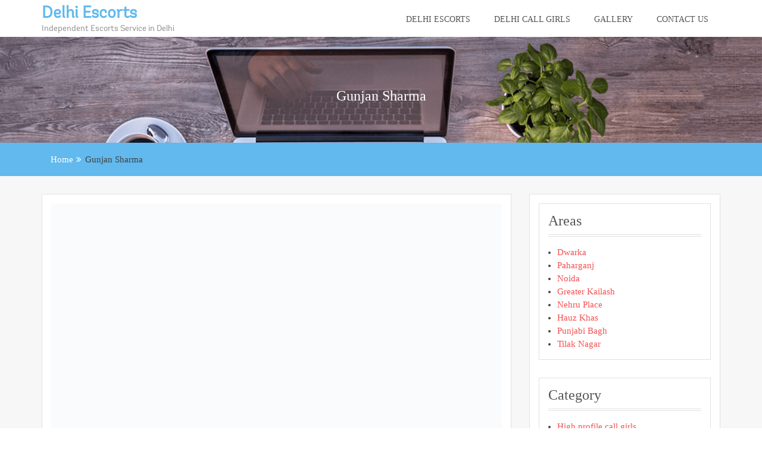

--- FILE ---
content_type: text/html; charset=UTF-8
request_url: http://www.zooya.in/gunjan-sharma.html
body_size: 10707
content:
<!doctype html><html lang="en-US"><head><script data-no-optimize="1">var litespeed_docref=sessionStorage.getItem("litespeed_docref");litespeed_docref&&(Object.defineProperty(document,"referrer",{get:function(){return litespeed_docref}}),sessionStorage.removeItem("litespeed_docref"));</script> <meta charset="UTF-8"><link data-optimized="2" rel="stylesheet" href="http://www.zooya.in/wp-content/litespeed/css/e995b81144fc189569ff642a1e656fbd.css?ver=1f50d" /><meta name="viewport" content="width=device-width, initial-scale=1"><link rel="profile" href="http://gmpg.org/xfn/11"><meta name='robots' content='index, follow, max-image-preview:large, max-snippet:-1, max-video-preview:-1' /><title>Gunjan Sharma - Delhi Escorts</title><link rel="canonical" href="http://www.zooya.in/gunjan-sharma.html" /><meta property="og:locale" content="en_US" /><meta property="og:type" content="article" /><meta property="og:title" content="Gunjan Sharma - Delhi Escorts" /><meta property="og:description" content="If you can able to sleep with a beautiful busty call girl then seriously you are very lucky. But if you are not lucky then I am here to give you such luck. Hello my friend, my name is Gunjan and I’m a professional Delhi Escort Girl. I deal with many customer on every single [&hellip;]" /><meta property="og:url" content="http://www.zooya.in/gunjan-sharma.html" /><meta property="og:site_name" content="Delhi Escorts" /><meta property="article:published_time" content="2019-08-17T05:36:04+00:00" /><meta property="article:modified_time" content="2019-08-17T05:44:56+00:00" /><meta property="og:image" content="http://www.zooya.in/wp-content/uploads/2019/08/c1ab8bcb31a9762.jpg" /><meta property="og:image:width" content="2560" /><meta property="og:image:height" content="1440" /><meta property="og:image:type" content="image/jpeg" /><meta name="twitter:card" content="summary_large_image" /><meta name="twitter:label1" content="Written by" /><meta name="twitter:data1" content="z4zooya" /><meta name="twitter:label2" content="Est. reading time" /><meta name="twitter:data2" content="1 minute" /> <script type="application/ld+json" class="yoast-schema-graph">{"@context":"https://schema.org","@graph":[{"@type":"WebSite","@id":"http://www.zooya.in/#website","url":"http://www.zooya.in/","name":"Delhi Escorts","description":"Independent Escorts Service in Delhi","potentialAction":[{"@type":"SearchAction","target":{"@type":"EntryPoint","urlTemplate":"http://www.zooya.in/?s={search_term_string}"},"query-input":"required name=search_term_string"}],"inLanguage":"en-US"},{"@type":"ImageObject","@id":"http://www.zooya.in/gunjan-sharma.html#primaryimage","inLanguage":"en-US","url":"http://www.zooya.in/wp-content/uploads/2019/08/c1ab8bcb31a9762.jpg","contentUrl":"http://www.zooya.in/wp-content/uploads/2019/08/c1ab8bcb31a9762.jpg","width":2560,"height":1440},{"@type":"WebPage","@id":"http://www.zooya.in/gunjan-sharma.html#webpage","url":"http://www.zooya.in/gunjan-sharma.html","name":"Gunjan Sharma - Delhi Escorts","isPartOf":{"@id":"http://www.zooya.in/#website"},"primaryImageOfPage":{"@id":"http://www.zooya.in/gunjan-sharma.html#primaryimage"},"datePublished":"2019-08-17T05:36:04+00:00","dateModified":"2019-08-17T05:44:56+00:00","author":{"@id":"http://www.zooya.in/#/schema/person/2d99b2350b12b56094fa578bebc232c1"},"breadcrumb":{"@id":"http://www.zooya.in/gunjan-sharma.html#breadcrumb"},"inLanguage":"en-US","potentialAction":[{"@type":"ReadAction","target":["http://www.zooya.in/gunjan-sharma.html"]}]},{"@type":"BreadcrumbList","@id":"http://www.zooya.in/gunjan-sharma.html#breadcrumb","itemListElement":[{"@type":"ListItem","position":1,"name":"Home","item":"http://www.zooya.in/"},{"@type":"ListItem","position":2,"name":"Gunjan Sharma"}]},{"@type":"Person","@id":"http://www.zooya.in/#/schema/person/2d99b2350b12b56094fa578bebc232c1","name":"z4zooya","image":{"@type":"ImageObject","@id":"http://www.zooya.in/#personlogo","inLanguage":"en-US","url":"http://0.gravatar.com/avatar/6159824d5075a105f3fa1c2f3fb54800?s=96&d=mm&r=g","contentUrl":"http://0.gravatar.com/avatar/6159824d5075a105f3fa1c2f3fb54800?s=96&d=mm&r=g","caption":"z4zooya"},"url":"http://www.zooya.in/author/z4zooya"}]}</script> <link rel='dns-prefetch' href='//s.w.org' /><link rel="alternate" type="application/rss+xml" title="Delhi Escorts &raquo; Feed" href="http://www.zooya.in/feed" /><link rel="alternate" type="application/rss+xml" title="Delhi Escorts &raquo; Comments Feed" href="http://www.zooya.in/comments/feed" /><link rel="alternate" type="application/rss+xml" title="Delhi Escorts &raquo; Gunjan Sharma Comments Feed" href="http://www.zooya.in/gunjan-sharma.html/feed" /> <script type="litespeed/javascript" data-src='http://www.zooya.in/wp-includes/js/jquery/jquery.min.js?ver=3.6.0' id='jquery-core-js'></script> <link rel="https://api.w.org/" href="http://www.zooya.in/wp-json/" /><link rel="alternate" type="application/json" href="http://www.zooya.in/wp-json/wp/v2/posts/148" /><link rel="EditURI" type="application/rsd+xml" title="RSD" href="http://www.zooya.in/xmlrpc.php?rsd" /><link rel="wlwmanifest" type="application/wlwmanifest+xml" href="http://www.zooya.in/wp-includes/wlwmanifest.xml" /><meta name="generator" content="WordPress 5.9.12" /><link rel='shortlink' href='http://www.zooya.in/?p=148' /><link rel="alternate" type="application/json+oembed" href="http://www.zooya.in/wp-json/oembed/1.0/embed?url=http%3A%2F%2Fwww.zooya.in%2Fgunjan-sharma.html" /><link rel="alternate" type="text/xml+oembed" href="http://www.zooya.in/wp-json/oembed/1.0/embed?url=http%3A%2F%2Fwww.zooya.in%2Fgunjan-sharma.html&#038;format=xml" /><link rel="pingback" href="http://www.zooya.in/xmlrpc.php"></head><body class="post-template-default single single-post postid-148 single-format-standard gutentor-active ">
<svg xmlns="http://www.w3.org/2000/svg" viewBox="0 0 0 0" width="0" height="0" focusable="false" role="none" style="visibility: hidden; position: absolute; left: -9999px; overflow: hidden;" ><defs><filter id="wp-duotone-dark-grayscale"><feColorMatrix color-interpolation-filters="sRGB" type="matrix" values=" .299 .587 .114 0 0 .299 .587 .114 0 0 .299 .587 .114 0 0 .299 .587 .114 0 0 " /><feComponentTransfer color-interpolation-filters="sRGB" ><feFuncR type="table" tableValues="0 0.49803921568627" /><feFuncG type="table" tableValues="0 0.49803921568627" /><feFuncB type="table" tableValues="0 0.49803921568627" /><feFuncA type="table" tableValues="1 1" /></feComponentTransfer><feComposite in2="SourceGraphic" operator="in" /></filter></defs></svg><svg xmlns="http://www.w3.org/2000/svg" viewBox="0 0 0 0" width="0" height="0" focusable="false" role="none" style="visibility: hidden; position: absolute; left: -9999px; overflow: hidden;" ><defs><filter id="wp-duotone-grayscale"><feColorMatrix color-interpolation-filters="sRGB" type="matrix" values=" .299 .587 .114 0 0 .299 .587 .114 0 0 .299 .587 .114 0 0 .299 .587 .114 0 0 " /><feComponentTransfer color-interpolation-filters="sRGB" ><feFuncR type="table" tableValues="0 1" /><feFuncG type="table" tableValues="0 1" /><feFuncB type="table" tableValues="0 1" /><feFuncA type="table" tableValues="1 1" /></feComponentTransfer><feComposite in2="SourceGraphic" operator="in" /></filter></defs></svg><svg xmlns="http://www.w3.org/2000/svg" viewBox="0 0 0 0" width="0" height="0" focusable="false" role="none" style="visibility: hidden; position: absolute; left: -9999px; overflow: hidden;" ><defs><filter id="wp-duotone-purple-yellow"><feColorMatrix color-interpolation-filters="sRGB" type="matrix" values=" .299 .587 .114 0 0 .299 .587 .114 0 0 .299 .587 .114 0 0 .299 .587 .114 0 0 " /><feComponentTransfer color-interpolation-filters="sRGB" ><feFuncR type="table" tableValues="0.54901960784314 0.98823529411765" /><feFuncG type="table" tableValues="0 1" /><feFuncB type="table" tableValues="0.71764705882353 0.25490196078431" /><feFuncA type="table" tableValues="1 1" /></feComponentTransfer><feComposite in2="SourceGraphic" operator="in" /></filter></defs></svg><svg xmlns="http://www.w3.org/2000/svg" viewBox="0 0 0 0" width="0" height="0" focusable="false" role="none" style="visibility: hidden; position: absolute; left: -9999px; overflow: hidden;" ><defs><filter id="wp-duotone-blue-red"><feColorMatrix color-interpolation-filters="sRGB" type="matrix" values=" .299 .587 .114 0 0 .299 .587 .114 0 0 .299 .587 .114 0 0 .299 .587 .114 0 0 " /><feComponentTransfer color-interpolation-filters="sRGB" ><feFuncR type="table" tableValues="0 1" /><feFuncG type="table" tableValues="0 0.27843137254902" /><feFuncB type="table" tableValues="0.5921568627451 0.27843137254902" /><feFuncA type="table" tableValues="1 1" /></feComponentTransfer><feComposite in2="SourceGraphic" operator="in" /></filter></defs></svg><svg xmlns="http://www.w3.org/2000/svg" viewBox="0 0 0 0" width="0" height="0" focusable="false" role="none" style="visibility: hidden; position: absolute; left: -9999px; overflow: hidden;" ><defs><filter id="wp-duotone-midnight"><feColorMatrix color-interpolation-filters="sRGB" type="matrix" values=" .299 .587 .114 0 0 .299 .587 .114 0 0 .299 .587 .114 0 0 .299 .587 .114 0 0 " /><feComponentTransfer color-interpolation-filters="sRGB" ><feFuncR type="table" tableValues="0 0" /><feFuncG type="table" tableValues="0 0.64705882352941" /><feFuncB type="table" tableValues="0 1" /><feFuncA type="table" tableValues="1 1" /></feComponentTransfer><feComposite in2="SourceGraphic" operator="in" /></filter></defs></svg><svg xmlns="http://www.w3.org/2000/svg" viewBox="0 0 0 0" width="0" height="0" focusable="false" role="none" style="visibility: hidden; position: absolute; left: -9999px; overflow: hidden;" ><defs><filter id="wp-duotone-magenta-yellow"><feColorMatrix color-interpolation-filters="sRGB" type="matrix" values=" .299 .587 .114 0 0 .299 .587 .114 0 0 .299 .587 .114 0 0 .299 .587 .114 0 0 " /><feComponentTransfer color-interpolation-filters="sRGB" ><feFuncR type="table" tableValues="0.78039215686275 1" /><feFuncG type="table" tableValues="0 0.94901960784314" /><feFuncB type="table" tableValues="0.35294117647059 0.47058823529412" /><feFuncA type="table" tableValues="1 1" /></feComponentTransfer><feComposite in2="SourceGraphic" operator="in" /></filter></defs></svg><svg xmlns="http://www.w3.org/2000/svg" viewBox="0 0 0 0" width="0" height="0" focusable="false" role="none" style="visibility: hidden; position: absolute; left: -9999px; overflow: hidden;" ><defs><filter id="wp-duotone-purple-green"><feColorMatrix color-interpolation-filters="sRGB" type="matrix" values=" .299 .587 .114 0 0 .299 .587 .114 0 0 .299 .587 .114 0 0 .299 .587 .114 0 0 " /><feComponentTransfer color-interpolation-filters="sRGB" ><feFuncR type="table" tableValues="0.65098039215686 0.40392156862745" /><feFuncG type="table" tableValues="0 1" /><feFuncB type="table" tableValues="0.44705882352941 0.4" /><feFuncA type="table" tableValues="1 1" /></feComponentTransfer><feComposite in2="SourceGraphic" operator="in" /></filter></defs></svg><svg xmlns="http://www.w3.org/2000/svg" viewBox="0 0 0 0" width="0" height="0" focusable="false" role="none" style="visibility: hidden; position: absolute; left: -9999px; overflow: hidden;" ><defs><filter id="wp-duotone-blue-orange"><feColorMatrix color-interpolation-filters="sRGB" type="matrix" values=" .299 .587 .114 0 0 .299 .587 .114 0 0 .299 .587 .114 0 0 .299 .587 .114 0 0 " /><feComponentTransfer color-interpolation-filters="sRGB" ><feFuncR type="table" tableValues="0.098039215686275 1" /><feFuncG type="table" tableValues="0 0.66274509803922" /><feFuncB type="table" tableValues="0.84705882352941 0.41960784313725" /><feFuncA type="table" tableValues="1 1" /></feComponentTransfer><feComposite in2="SourceGraphic" operator="in" /></filter></defs></svg><div id="page" class="site">
<a class="skip-link screen-reader-text" href="#content">Skip to content</a>
<a href="#" class="scrollup"><i class="fa fa-long-arrow-up" aria-hidden="true"></i></a><header id="masthead" class="site-header" role="banner"><div class="main-header"><div class="container"><div class="site-branding"><h1 class="site-title"><p class="site-title">
<a href="http://www.zooya.in/"
rel="home">Delhi Escorts</a></p></h1><p class="site-description">Independent Escorts Service in Delhi</p></div><div class="menu"><div class="nav-wrapper"><div class="visible-xs visible-sm  clearfix"><span id="showbutton" class="clearfix"><img
class="img-responsive grow"
src="http://www.zooya.in/wp-content/themes/business-epic/assets/images/button.png" alt=""/></span></div><div class=""></div><nav class="column-12 im-hiding"><div class="clearfix"><div class="menu-menu-1-container"><ul id="menu-menu-1" class="main-nav"><li id="menu-item-31" class="menu-item menu-item-type-post_type menu-item-object-page menu-item-home menu-item-31"><a href="http://www.zooya.in/">Delhi Escorts</a></li><li id="menu-item-34" class="menu-item menu-item-type-post_type menu-item-object-page menu-item-34"><a href="http://www.zooya.in/call-girls-in-delhi">Delhi Call Girls</a></li><li id="menu-item-56" class="menu-item menu-item-type-post_type menu-item-object-page menu-item-56"><a href="http://www.zooya.in/gallery">Gallery</a></li><li id="menu-item-57" class="menu-item menu-item-type-post_type menu-item-object-page menu-item-57"><a href="http://www.zooya.in/contact-us">Contact Us</a></li></ul></div></nav></div></div></div></div></header><div id="" class="ample-inner-banner" style="background-image: url(http://www.zooya.in/wp-content/themes/business-epic/assets/images/header.png);"><div class="container"><header class="entry-header"><h1 class="entry-title">Gunjan Sharma</h1></header></div></div><div class="breadcrumbs"><div class="container"><div class="breadcrumb-trail breadcrumbs" arial-label="Breadcrumbs" role="navigation"><ol class="breadcrumb trail-items"><li><nav role="navigation" aria-label="Breadcrumbs" class="breadcrumb-trail breadcrumbs" itemprop="breadcrumb"><h2 class="trail-browse">Browse</h2><ul class="trail-items" itemscope itemtype="http://schema.org/BreadcrumbList"><meta name="numberOfItems" content="2" /><meta name="itemListOrder" content="Ascending" /><li itemprop="itemListElement" itemscope itemtype="http://schema.org/ListItem" class="trail-item trail-begin"><a href="http://www.zooya.in" rel="home"><span itemprop="name">Home</span></a><meta itemprop="position" content="1" /></li><li itemprop="itemListElement" itemscope itemtype="http://schema.org/ListItem" class="trail-item trail-end"><span itemprop="name">Gunjan Sharma</span><meta itemprop="position" content="2" /></li></ul></nav></li></ol></div></div></div><div id="content" class="site-content single-ample-page"><div class="container  clearfix"><div class="row"><div id="primary" class="content-area"><main id="main" class="site-main" role="main"><article id="post-148"
class="post type-post status-publish has-post-thumbnail hentry" class="post-148 post type-post status-publish format-standard has-post-thumbnail hentry category-profiles"><figure><div class="view hm-zoom"><img data-lazyloaded="1" src="[data-uri]" width="2560" height="1440" data-src="http://www.zooya.in/wp-content/uploads/2019/08/c1ab8bcb31a9762.jpg" class="img-fluid wp-post-image" alt="" data-srcset="http://www.zooya.in/wp-content/uploads/2019/08/c1ab8bcb31a9762.jpg 2560w, http://www.zooya.in/wp-content/uploads/2019/08/c1ab8bcb31a9762-300x169.jpg 300w, http://www.zooya.in/wp-content/uploads/2019/08/c1ab8bcb31a9762-768x432.jpg 768w, http://www.zooya.in/wp-content/uploads/2019/08/c1ab8bcb31a9762-1024x576.jpg 1024w" data-sizes="(max-width: 2560px) 100vw, 2560px" /><div class="mask flex-center"></div></div></figure><header class="entry-header"><h3 class="entry-title"><a href="http://www.zooya.in/gunjan-sharma.html">Gunjan Sharma</a></h3></header><div class="entry-meta">
<span class="posted-on">
<a href=""><i class="fa fa-calendar"></i><time class="enty-date posted-date" datetime="">August 17, 2019</time></a>
</span>
<span class="posted-by">
<a href="">
<i class="fa fa-user"></i>
z4zooya            </a>
</span>
<span class="category-tag">
<i class="fa fa-folder"></i>
<a href="">
<span class="cat-links">Post in <a href="http://www.zooya.in/category/profiles" rel="category tag">Profiles</a> </span>            </a>
</span></div><div class="entry-content"><p>If you can able to sleep with a beautiful busty call girl then seriously you are very lucky. But if you are not lucky then I am here to give you such luck. Hello my friend, my name is Gunjan and I’m a professional Delhi Escort Girl. I deal with many customer on every single day and I really feel happy after make them happy. My long hair, big size boobs and all my private physical assets are killer combination of beauty. My figure is curvy and my height is perfect.</p><table class="wp-block-table is-style-stripes" width="744"><tbody><tr><td>Name:</td><td>Gunjan Sharma</td></tr><tr><td>Age :</td><td>24 Years</td></tr><tr><td>Location :</td><td>Delhi NCR</td></tr><tr><td>Fig :</td><td>29-24-29</td></tr><tr><td>Hair &amp; Eyes:</td><td>Black</td></tr><tr><td>Height:</td><td>5’4” Inches</td></tr><tr><td>Language:</td><td>Hindi, English, Punjabi</td></tr><tr><td>Category:</td><td>Call Girl</td></tr><tr><td>Specialty:</td><td>Blow Job</td></tr></tbody></table><p>You can go anywhere with me either in comes to disco, bar, pubs and parties treating me like you real GF. I have experienced and that’s why I am well aware how to make a man physically satisfied. I give you all erotic services like BJ, Kissing, Massage, Hand job  etc. only on your one hint.</p></div></article><nav class="navigation post-navigation" aria-label="Posts"><h2 class="screen-reader-text">Post navigation</h2><div class="nav-links"><div class="nav-previous"><a href="http://www.zooya.in/neha-oberoy.html" rel="prev">Neha oberoy</a></div><div class="nav-next"><a href="http://www.zooya.in/independent-delhi-escorts.html" rel="next">Independent Delhi Escorts</a></div></div></nav><div id="comments" class="comments-area"><div id="respond" class="comment-respond"><h3 id="reply-title" class="comment-reply-title">Leave a Reply <small><a rel="nofollow" id="cancel-comment-reply-link" href="/gunjan-sharma.html#respond" style="display:none;">Cancel reply</a></small></h3><form action="http://www.zooya.in/wp-comments-post.php" method="post" id="commentform" class="comment-form" novalidate><p class="comment-notes"><span id="email-notes">Your email address will not be published.</span> <span class="required-field-message" aria-hidden="true">Required fields are marked <span class="required" aria-hidden="true">*</span></span></p><p class="comment-form-comment"><label for="comment">Comment <span class="required" aria-hidden="true">*</span></label><textarea id="comment" name="comment" cols="45" rows="8" maxlength="65525" required></textarea></p><p class="comment-form-author"><label for="author">Name <span class="required" aria-hidden="true">*</span></label> <input id="author" name="author" type="text" value="" size="30" maxlength="245" required /></p><p class="comment-form-email"><label for="email">Email <span class="required" aria-hidden="true">*</span></label> <input id="email" name="email" type="email" value="" size="30" maxlength="100" aria-describedby="email-notes" required /></p><p class="comment-form-url"><label for="url">Website</label> <input id="url" name="url" type="url" value="" size="30" maxlength="200" /></p><p class="comment-form-cookies-consent"><input id="wp-comment-cookies-consent" name="wp-comment-cookies-consent" type="checkbox" value="yes" /> <label for="wp-comment-cookies-consent">Save my name, email, and website in this browser for the next time I comment.</label></p><p class="form-submit"><input name="submit" type="submit" id="submit" class="submit" value="Post Comment" /> <input type='hidden' name='comment_post_ID' value='148' id='comment_post_ID' />
<input type='hidden' name='comment_parent' id='comment_parent' value='0' /></p></form></div></div></main></div><aside id="sidebar-primary" class="widget-area sidebar" role="complementary"><section  class="widget "><aside id="secondary" class="widget-area"><section id="nav_menu-2" class="widget  widget_nav_menu"><h2 class="widget-title">Areas</h2><div class="menu-areas-container"><ul id="menu-areas" class="menu"><li id="menu-item-79" class="menu-item menu-item-type-post_type menu-item-object-post menu-item-79"><a href="http://www.zooya.in/dwarka-call-girls-services.html">Dwarka</a></li><li id="menu-item-80" class="menu-item menu-item-type-post_type menu-item-object-post menu-item-80"><a href="http://www.zooya.in/paharganj-call-girls.html">Paharganj</a></li><li id="menu-item-81" class="menu-item menu-item-type-post_type menu-item-object-post menu-item-81"><a href="http://www.zooya.in/noida-escorts-service.html">Noida</a></li><li id="menu-item-105" class="menu-item menu-item-type-post_type menu-item-object-post menu-item-105"><a href="http://www.zooya.in/greater-kailash-escorts.html">Greater Kailash</a></li><li id="menu-item-106" class="menu-item menu-item-type-post_type menu-item-object-post menu-item-106"><a href="http://www.zooya.in/nehru-place-call-girls.html">Nehru Place</a></li><li id="menu-item-112" class="menu-item menu-item-type-post_type menu-item-object-post menu-item-112"><a href="http://www.zooya.in/hauz-khas-escorts.html">Hauz Khas</a></li><li id="menu-item-113" class="menu-item menu-item-type-post_type menu-item-object-post menu-item-113"><a href="http://www.zooya.in/punjabi-bagh-escorts.html">Punjabi Bagh</a></li><li id="menu-item-116" class="menu-item menu-item-type-post_type menu-item-object-post menu-item-116"><a href="http://www.zooya.in/tilak-nagar-escorts.html">Tilak Nagar</a></li></ul></div></section><section id="nav_menu-3" class="widget  widget_nav_menu"><h2 class="widget-title">Category</h2><div class="menu-category-container"><ul id="menu-category" class="menu"><li id="menu-item-181" class="menu-item menu-item-type-post_type menu-item-object-post menu-item-181"><a href="http://www.zooya.in/high-profile-call-girls.html">High profile call girls</a></li><li id="menu-item-182" class="menu-item menu-item-type-post_type menu-item-object-post menu-item-182"><a href="http://www.zooya.in/college-going-call-girls.html">College Going Call Girls</a></li><li id="menu-item-183" class="menu-item menu-item-type-post_type menu-item-object-post menu-item-183"><a href="http://www.zooya.in/independent-delhi-escorts.html">Independent Delhi Escorts</a></li><li id="menu-item-216" class="menu-item menu-item-type-post_type menu-item-object-post menu-item-216"><a href="http://www.zooya.in/mature-and-sexy-housewives-escorts.html">Housewives Escorts</a></li><li id="menu-item-217" class="menu-item menu-item-type-post_type menu-item-object-post menu-item-217"><a href="http://www.zooya.in/air-hostess-escorts.html">Air hostess Escorts</a></li></ul></div></section></aside></section></aside></div></div></div><footer id="colophon" class="site-footer bottom-footer" role="contentinfo"><div class="container"><div class="copyright"><p>Copyright All Rights Reserved<a href="" target="_blank" style="color: #F88C00;"></a> |
<a href="http://zooya.in/"
> Zooya.in </a></p></div></div></footer> <script data-no-optimize="1" defer>!function(t,e){"object"==typeof exports&&"undefined"!=typeof module?module.exports=e():"function"==typeof define&&define.amd?define(e):(t="undefined"!=typeof globalThis?globalThis:t||self).LazyLoad=e()}(this,function(){"use strict";function e(){return(e=Object.assign||function(t){for(var e=1;e<arguments.length;e++){var n,a=arguments[e];for(n in a)Object.prototype.hasOwnProperty.call(a,n)&&(t[n]=a[n])}return t}).apply(this,arguments)}function i(t){return e({},it,t)}function o(t,e){var n,a="LazyLoad::Initialized",i=new t(e);try{n=new CustomEvent(a,{detail:{instance:i}})}catch(t){(n=document.createEvent("CustomEvent")).initCustomEvent(a,!1,!1,{instance:i})}window.dispatchEvent(n)}function l(t,e){return t.getAttribute(gt+e)}function c(t){return l(t,bt)}function s(t,e){return function(t,e,n){e=gt+e;null!==n?t.setAttribute(e,n):t.removeAttribute(e)}(t,bt,e)}function r(t){return s(t,null),0}function u(t){return null===c(t)}function d(t){return c(t)===vt}function f(t,e,n,a){t&&(void 0===a?void 0===n?t(e):t(e,n):t(e,n,a))}function _(t,e){nt?t.classList.add(e):t.className+=(t.className?" ":"")+e}function v(t,e){nt?t.classList.remove(e):t.className=t.className.replace(new RegExp("(^|\\s+)"+e+"(\\s+|$)")," ").replace(/^\s+/,"").replace(/\s+$/,"")}function g(t){return t.llTempImage}function b(t,e){!e||(e=e._observer)&&e.unobserve(t)}function p(t,e){t&&(t.loadingCount+=e)}function h(t,e){t&&(t.toLoadCount=e)}function n(t){for(var e,n=[],a=0;e=t.children[a];a+=1)"SOURCE"===e.tagName&&n.push(e);return n}function m(t,e){(t=t.parentNode)&&"PICTURE"===t.tagName&&n(t).forEach(e)}function a(t,e){n(t).forEach(e)}function E(t){return!!t[st]}function I(t){return t[st]}function y(t){return delete t[st]}function A(e,t){var n;E(e)||(n={},t.forEach(function(t){n[t]=e.getAttribute(t)}),e[st]=n)}function k(a,t){var i;E(a)&&(i=I(a),t.forEach(function(t){var e,n;e=a,(t=i[n=t])?e.setAttribute(n,t):e.removeAttribute(n)}))}function L(t,e,n){_(t,e.class_loading),s(t,ut),n&&(p(n,1),f(e.callback_loading,t,n))}function w(t,e,n){n&&t.setAttribute(e,n)}function x(t,e){w(t,ct,l(t,e.data_sizes)),w(t,rt,l(t,e.data_srcset)),w(t,ot,l(t,e.data_src))}function O(t,e,n){var a=l(t,e.data_bg_multi),i=l(t,e.data_bg_multi_hidpi);(a=at&&i?i:a)&&(t.style.backgroundImage=a,n=n,_(t=t,(e=e).class_applied),s(t,ft),n&&(e.unobserve_completed&&b(t,e),f(e.callback_applied,t,n)))}function N(t,e){!e||0<e.loadingCount||0<e.toLoadCount||f(t.callback_finish,e)}function C(t,e,n){t.addEventListener(e,n),t.llEvLisnrs[e]=n}function M(t){return!!t.llEvLisnrs}function z(t){if(M(t)){var e,n,a=t.llEvLisnrs;for(e in a){var i=a[e];n=e,i=i,t.removeEventListener(n,i)}delete t.llEvLisnrs}}function R(t,e,n){var a;delete t.llTempImage,p(n,-1),(a=n)&&--a.toLoadCount,v(t,e.class_loading),e.unobserve_completed&&b(t,n)}function T(o,r,c){var l=g(o)||o;M(l)||function(t,e,n){M(t)||(t.llEvLisnrs={});var a="VIDEO"===t.tagName?"loadeddata":"load";C(t,a,e),C(t,"error",n)}(l,function(t){var e,n,a,i;n=r,a=c,i=d(e=o),R(e,n,a),_(e,n.class_loaded),s(e,dt),f(n.callback_loaded,e,a),i||N(n,a),z(l)},function(t){var e,n,a,i;n=r,a=c,i=d(e=o),R(e,n,a),_(e,n.class_error),s(e,_t),f(n.callback_error,e,a),i||N(n,a),z(l)})}function G(t,e,n){var a,i,o,r,c;t.llTempImage=document.createElement("IMG"),T(t,e,n),E(c=t)||(c[st]={backgroundImage:c.style.backgroundImage}),o=n,r=l(a=t,(i=e).data_bg),c=l(a,i.data_bg_hidpi),(r=at&&c?c:r)&&(a.style.backgroundImage='url("'.concat(r,'")'),g(a).setAttribute(ot,r),L(a,i,o)),O(t,e,n)}function D(t,e,n){var a;T(t,e,n),a=e,e=n,(t=It[(n=t).tagName])&&(t(n,a),L(n,a,e))}function V(t,e,n){var a;a=t,(-1<yt.indexOf(a.tagName)?D:G)(t,e,n)}function F(t,e,n){var a;t.setAttribute("loading","lazy"),T(t,e,n),a=e,(e=It[(n=t).tagName])&&e(n,a),s(t,vt)}function j(t){t.removeAttribute(ot),t.removeAttribute(rt),t.removeAttribute(ct)}function P(t){m(t,function(t){k(t,Et)}),k(t,Et)}function S(t){var e;(e=At[t.tagName])?e(t):E(e=t)&&(t=I(e),e.style.backgroundImage=t.backgroundImage)}function U(t,e){var n;S(t),n=e,u(e=t)||d(e)||(v(e,n.class_entered),v(e,n.class_exited),v(e,n.class_applied),v(e,n.class_loading),v(e,n.class_loaded),v(e,n.class_error)),r(t),y(t)}function $(t,e,n,a){var i;n.cancel_on_exit&&(c(t)!==ut||"IMG"===t.tagName&&(z(t),m(i=t,function(t){j(t)}),j(i),P(t),v(t,n.class_loading),p(a,-1),r(t),f(n.callback_cancel,t,e,a)))}function q(t,e,n,a){var i,o,r=(o=t,0<=pt.indexOf(c(o)));s(t,"entered"),_(t,n.class_entered),v(t,n.class_exited),i=t,o=a,n.unobserve_entered&&b(i,o),f(n.callback_enter,t,e,a),r||V(t,n,a)}function H(t){return t.use_native&&"loading"in HTMLImageElement.prototype}function B(t,i,o){t.forEach(function(t){return(a=t).isIntersecting||0<a.intersectionRatio?q(t.target,t,i,o):(e=t.target,n=t,a=i,t=o,void(u(e)||(_(e,a.class_exited),$(e,n,a,t),f(a.callback_exit,e,n,t))));var e,n,a})}function J(e,n){var t;et&&!H(e)&&(n._observer=new IntersectionObserver(function(t){B(t,e,n)},{root:(t=e).container===document?null:t.container,rootMargin:t.thresholds||t.threshold+"px"}))}function K(t){return Array.prototype.slice.call(t)}function Q(t){return t.container.querySelectorAll(t.elements_selector)}function W(t){return c(t)===_t}function X(t,e){return e=t||Q(e),K(e).filter(u)}function Y(e,t){var n;(n=Q(e),K(n).filter(W)).forEach(function(t){v(t,e.class_error),r(t)}),t.update()}function t(t,e){var n,a,t=i(t);this._settings=t,this.loadingCount=0,J(t,this),n=t,a=this,Z&&window.addEventListener("online",function(){Y(n,a)}),this.update(e)}var Z="undefined"!=typeof window,tt=Z&&!("onscroll"in window)||"undefined"!=typeof navigator&&/(gle|ing|ro)bot|crawl|spider/i.test(navigator.userAgent),et=Z&&"IntersectionObserver"in window,nt=Z&&"classList"in document.createElement("p"),at=Z&&1<window.devicePixelRatio,it={elements_selector:".lazy",container:tt||Z?document:null,threshold:300,thresholds:null,data_src:"src",data_srcset:"srcset",data_sizes:"sizes",data_bg:"bg",data_bg_hidpi:"bg-hidpi",data_bg_multi:"bg-multi",data_bg_multi_hidpi:"bg-multi-hidpi",data_poster:"poster",class_applied:"applied",class_loading:"litespeed-loading",class_loaded:"litespeed-loaded",class_error:"error",class_entered:"entered",class_exited:"exited",unobserve_completed:!0,unobserve_entered:!1,cancel_on_exit:!0,callback_enter:null,callback_exit:null,callback_applied:null,callback_loading:null,callback_loaded:null,callback_error:null,callback_finish:null,callback_cancel:null,use_native:!1},ot="src",rt="srcset",ct="sizes",lt="poster",st="llOriginalAttrs",ut="loading",dt="loaded",ft="applied",_t="error",vt="native",gt="data-",bt="ll-status",pt=[ut,dt,ft,_t],ht=[ot],mt=[ot,lt],Et=[ot,rt,ct],It={IMG:function(t,e){m(t,function(t){A(t,Et),x(t,e)}),A(t,Et),x(t,e)},IFRAME:function(t,e){A(t,ht),w(t,ot,l(t,e.data_src))},VIDEO:function(t,e){a(t,function(t){A(t,ht),w(t,ot,l(t,e.data_src))}),A(t,mt),w(t,lt,l(t,e.data_poster)),w(t,ot,l(t,e.data_src)),t.load()}},yt=["IMG","IFRAME","VIDEO"],At={IMG:P,IFRAME:function(t){k(t,ht)},VIDEO:function(t){a(t,function(t){k(t,ht)}),k(t,mt),t.load()}},kt=["IMG","IFRAME","VIDEO"];return t.prototype={update:function(t){var e,n,a,i=this._settings,o=X(t,i);{if(h(this,o.length),!tt&&et)return H(i)?(e=i,n=this,o.forEach(function(t){-1!==kt.indexOf(t.tagName)&&F(t,e,n)}),void h(n,0)):(t=this._observer,i=o,t.disconnect(),a=t,void i.forEach(function(t){a.observe(t)}));this.loadAll(o)}},destroy:function(){this._observer&&this._observer.disconnect(),Q(this._settings).forEach(function(t){y(t)}),delete this._observer,delete this._settings,delete this.loadingCount,delete this.toLoadCount},loadAll:function(t){var e=this,n=this._settings;X(t,n).forEach(function(t){b(t,e),V(t,n,e)})},restoreAll:function(){var e=this._settings;Q(e).forEach(function(t){U(t,e)})}},t.load=function(t,e){e=i(e);V(t,e)},t.resetStatus=function(t){r(t)},Z&&function(t,e){if(e)if(e.length)for(var n,a=0;n=e[a];a+=1)o(t,n);else o(t,e)}(t,window.lazyLoadOptions),t});!function(e,t){"use strict";function a(){t.body.classList.add("litespeed_lazyloaded")}function n(){console.log("[LiteSpeed] Start Lazy Load Images"),d=new LazyLoad({elements_selector:"[data-lazyloaded]",callback_finish:a}),o=function(){d.update()},e.MutationObserver&&new MutationObserver(o).observe(t.documentElement,{childList:!0,subtree:!0,attributes:!0})}var d,o;e.addEventListener?e.addEventListener("load",n,!1):e.attachEvent("onload",n)}(window,document);</script><script data-no-optimize="1">var litespeed_vary=document.cookie.replace(/(?:(?:^|.*;\s*)_lscache_vary\s*\=\s*([^;]*).*$)|^.*$/,"");litespeed_vary||fetch("/wp-content/plugins/litespeed-cache/guest.vary.php",{method:"POST",cache:"no-cache",redirect:"follow"}).then(e=>e.json()).then(e=>{console.log(e),e.hasOwnProperty("reload")&&"yes"==e.reload&&(sessionStorage.setItem("litespeed_docref",document.referrer),window.location.reload(!0))});</script><script data-optimized="1" type="litespeed/javascript" data-src="http://www.zooya.in/wp-content/litespeed/js/72f66ab988314094bab7bae95232cac0.js?ver=1f50d"></script><script>const litespeed_ui_events=["mouseover","click","keydown","wheel","touchmove","touchstart"];var urlCreator=window.URL||window.webkitURL;function litespeed_load_delayed_js_force(){console.log("[LiteSpeed] Start Load JS Delayed"),litespeed_ui_events.forEach(e=>{window.removeEventListener(e,litespeed_load_delayed_js_force,{passive:!0})}),document.querySelectorAll("iframe[data-litespeed-src]").forEach(e=>{e.setAttribute("src",e.getAttribute("data-litespeed-src"))}),"loading"==document.readyState?window.addEventListener("DOMContentLoaded",litespeed_load_delayed_js):litespeed_load_delayed_js()}litespeed_ui_events.forEach(e=>{window.addEventListener(e,litespeed_load_delayed_js_force,{passive:!0})});async function litespeed_load_delayed_js(){let t=[];for(var d in document.querySelectorAll('script[type="litespeed/javascript"]').forEach(e=>{t.push(e)}),t)await new Promise(e=>litespeed_load_one(t[d],e));document.dispatchEvent(new Event("DOMContentLiteSpeedLoaded")),window.dispatchEvent(new Event("DOMContentLiteSpeedLoaded"))}function litespeed_load_one(t,e){console.log("[LiteSpeed] Load ",t);var d=document.createElement("script");d.addEventListener("load",e),d.addEventListener("error",e),t.getAttributeNames().forEach(e=>{"type"!=e&&d.setAttribute("data-src"==e?"src":e,t.getAttribute(e))});let a=!(d.type="text/javascript");!d.src&&t.textContent&&(d.src=litespeed_inline2src(t.textContent),a=!0),t.after(d),t.remove(),a&&e()}function litespeed_inline2src(t){try{var d=urlCreator.createObjectURL(new Blob([t.replace(/^(?:<!--)?(.*?)(?:-->)?$/gm,"$1")],{type:"text/javascript"}))}catch(e){d="data:text/javascript;base64,"+btoa(t.replace(/^(?:<!--)?(.*?)(?:-->)?$/gm,"$1"))}return d}</script></body></html>
<!-- Page optimized by LiteSpeed Cache @2026-01-12 08:57:06 -->
<!-- Page generated by LiteSpeed Cache 4.6 on 2026-01-12 08:57:06 -->
<!-- Guest Mode -->